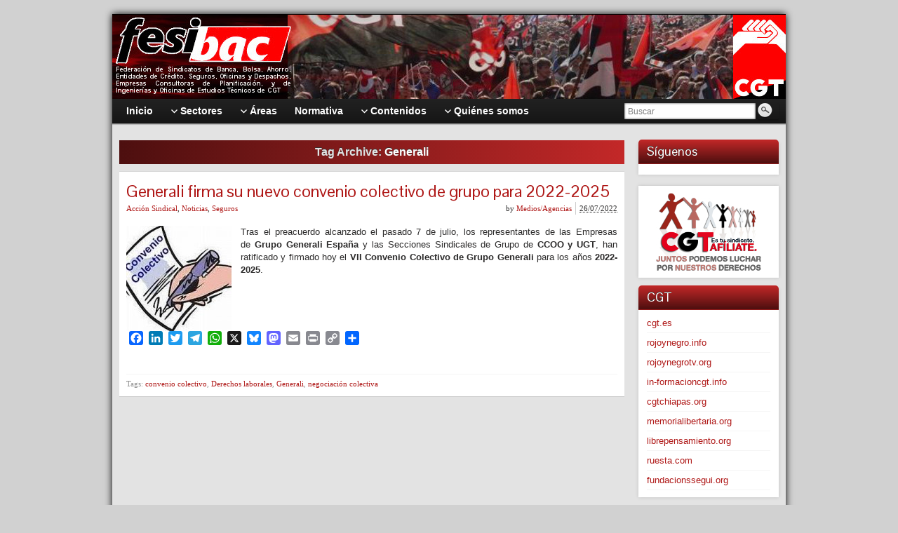

--- FILE ---
content_type: text/html; charset=UTF-8
request_url: https://fesibac.org/tag/generali/
body_size: 19703
content:
<!DOCTYPE html PUBLIC "-//W3C//DTD XHTML 1.0 Strict//EN" "http://www.w3.org/TR/xhtml1/DTD/xhtml1-strict.dtd">
<html xmlns="http://www.w3.org/1999/xhtml" lang="es" xmlns:fb="https://www.facebook.com/2008/fbml" xmlns:addthis="https://www.addthis.com/help/api-spec" >
<head profile="http://gmpg.org/xfn/11">
    <meta http-equiv="Content-Type" content="text/html; charset=UTF-8" />
    <meta http-equiv="X-UA-Compatible" content="IE=Edge" />
    <link rel="pingback" href="https://fesibac.org/xmlrpc.php" /> 
    <meta name='robots' content='index, follow, max-image-preview:large, max-snippet:-1, max-video-preview:-1' />
	<style>img:is([sizes="auto" i], [sizes^="auto," i]) { contain-intrinsic-size: 3000px 1500px }</style>
	
	<!-- This site is optimized with the Yoast SEO plugin v26.8 - https://yoast.com/product/yoast-seo-wordpress/ -->
	<title>Generali Archivos - FESIBAC-CGT</title>
	<link rel="canonical" href="https://fesibac.org/tag/generali/" />
	<meta property="og:locale" content="es_ES" />
	<meta property="og:type" content="article" />
	<meta property="og:title" content="Generali Archivos - FESIBAC-CGT" />
	<meta property="og:url" content="https://fesibac.org/tag/generali/" />
	<meta property="og:site_name" content="FESIBAC-CGT" />
	<meta name="twitter:card" content="summary_large_image" />
	<meta name="twitter:site" content="@CGTfesibac" />
	<script type="application/ld+json" class="yoast-schema-graph">{"@context":"https://schema.org","@graph":[{"@type":"CollectionPage","@id":"https://fesibac.org/tag/generali/","url":"https://fesibac.org/tag/generali/","name":"Generali Archivos - FESIBAC-CGT","isPartOf":{"@id":"https://fesibac.org/#website"},"primaryImageOfPage":{"@id":"https://fesibac.org/tag/generali/#primaryimage"},"image":{"@id":"https://fesibac.org/tag/generali/#primaryimage"},"thumbnailUrl":"https://fesibac.org/wp-content/uploads/2016/01/Convenio-colectivo.jpg","breadcrumb":{"@id":"https://fesibac.org/tag/generali/#breadcrumb"},"inLanguage":"es"},{"@type":"ImageObject","inLanguage":"es","@id":"https://fesibac.org/tag/generali/#primaryimage","url":"https://fesibac.org/wp-content/uploads/2016/01/Convenio-colectivo.jpg","contentUrl":"https://fesibac.org/wp-content/uploads/2016/01/Convenio-colectivo.jpg","width":234,"height":200},{"@type":"BreadcrumbList","@id":"https://fesibac.org/tag/generali/#breadcrumb","itemListElement":[{"@type":"ListItem","position":1,"name":"Inicio","item":"https://fesibac.org/"},{"@type":"ListItem","position":2,"name":"Generali"}]},{"@type":"WebSite","@id":"https://fesibac.org/#website","url":"https://fesibac.org/","name":"FESIBAC-CGT","description":"Federación de Sindicatos de Banca, Bolsa, Ahorro, Entidades de Crédito, Seguros, Oficinas y Despachos, Empresas Consultoras de Planificación, y de Ingenierías y Oficinas de Estudios Técnicos de CGT","publisher":{"@id":"https://fesibac.org/#organization"},"potentialAction":[{"@type":"SearchAction","target":{"@type":"EntryPoint","urlTemplate":"https://fesibac.org/?s={search_term_string}"},"query-input":{"@type":"PropertyValueSpecification","valueRequired":true,"valueName":"search_term_string"}}],"inLanguage":"es"},{"@type":"Organization","@id":"https://fesibac.org/#organization","name":"FESIBAC-CGT","url":"https://fesibac.org/","logo":{"@type":"ImageObject","inLanguage":"es","@id":"https://fesibac.org/#/schema/logo/image/","url":"https://fesibac.org/wp-content/uploads/2024/12/Logo-incrustado-Fesibac.jpg","contentUrl":"https://fesibac.org/wp-content/uploads/2024/12/Logo-incrustado-Fesibac.jpg","width":393,"height":631,"caption":"FESIBAC-CGT"},"image":{"@id":"https://fesibac.org/#/schema/logo/image/"},"sameAs":["https://www.facebook.com/CGTfesibac","https://x.com/CGTfesibac","https://www.instagram.com/CGTfesibac","https://www.youtube.com/channel/UC3gv4DEtc_kKQE2-9SdzP5w","https://t.me/CGTfesibac"]}]}</script>
	<!-- / Yoast SEO plugin. -->


<link rel='dns-prefetch' href='//static.addtoany.com' />
<link rel="alternate" type="application/rss+xml" title="FESIBAC-CGT &raquo; Feed" href="https://fesibac.org/feed/" />
<link rel="alternate" type="application/rss+xml" title="FESIBAC-CGT &raquo; Feed de los comentarios" href="https://fesibac.org/comments/feed/" />
<link rel="alternate" type="application/rss+xml" title="FESIBAC-CGT &raquo; Etiqueta Generali del feed" href="https://fesibac.org/tag/generali/feed/" />
	<script type="text/javascript">
	WebFontConfig = {
		google: { families: ['Pontano+Sans::latin'] }
	};
	(function() {
		var wf = document.createElement('script');
		wf.src = ('https:' == document.location.protocol ? 'https' : 'http') + '://ajax.googleapis.com/ajax/libs/webfont/1/webfont.js';
		wf.type = 'text/javascript';
		wf.async = 'true';
		var s = document.getElementsByTagName('script')[0];
		s.parentNode.insertBefore(wf, s);
	})(); 
    </script>
    <script type="text/javascript">
/* <![CDATA[ */
window._wpemojiSettings = {"baseUrl":"https:\/\/s.w.org\/images\/core\/emoji\/16.0.1\/72x72\/","ext":".png","svgUrl":"https:\/\/s.w.org\/images\/core\/emoji\/16.0.1\/svg\/","svgExt":".svg","source":{"concatemoji":"https:\/\/fesibac.org\/wp-includes\/js\/wp-emoji-release.min.js?ver=e3a0387827ceabe6e874c639735774ba"}};
/*! This file is auto-generated */
!function(s,n){var o,i,e;function c(e){try{var t={supportTests:e,timestamp:(new Date).valueOf()};sessionStorage.setItem(o,JSON.stringify(t))}catch(e){}}function p(e,t,n){e.clearRect(0,0,e.canvas.width,e.canvas.height),e.fillText(t,0,0);var t=new Uint32Array(e.getImageData(0,0,e.canvas.width,e.canvas.height).data),a=(e.clearRect(0,0,e.canvas.width,e.canvas.height),e.fillText(n,0,0),new Uint32Array(e.getImageData(0,0,e.canvas.width,e.canvas.height).data));return t.every(function(e,t){return e===a[t]})}function u(e,t){e.clearRect(0,0,e.canvas.width,e.canvas.height),e.fillText(t,0,0);for(var n=e.getImageData(16,16,1,1),a=0;a<n.data.length;a++)if(0!==n.data[a])return!1;return!0}function f(e,t,n,a){switch(t){case"flag":return n(e,"\ud83c\udff3\ufe0f\u200d\u26a7\ufe0f","\ud83c\udff3\ufe0f\u200b\u26a7\ufe0f")?!1:!n(e,"\ud83c\udde8\ud83c\uddf6","\ud83c\udde8\u200b\ud83c\uddf6")&&!n(e,"\ud83c\udff4\udb40\udc67\udb40\udc62\udb40\udc65\udb40\udc6e\udb40\udc67\udb40\udc7f","\ud83c\udff4\u200b\udb40\udc67\u200b\udb40\udc62\u200b\udb40\udc65\u200b\udb40\udc6e\u200b\udb40\udc67\u200b\udb40\udc7f");case"emoji":return!a(e,"\ud83e\udedf")}return!1}function g(e,t,n,a){var r="undefined"!=typeof WorkerGlobalScope&&self instanceof WorkerGlobalScope?new OffscreenCanvas(300,150):s.createElement("canvas"),o=r.getContext("2d",{willReadFrequently:!0}),i=(o.textBaseline="top",o.font="600 32px Arial",{});return e.forEach(function(e){i[e]=t(o,e,n,a)}),i}function t(e){var t=s.createElement("script");t.src=e,t.defer=!0,s.head.appendChild(t)}"undefined"!=typeof Promise&&(o="wpEmojiSettingsSupports",i=["flag","emoji"],n.supports={everything:!0,everythingExceptFlag:!0},e=new Promise(function(e){s.addEventListener("DOMContentLoaded",e,{once:!0})}),new Promise(function(t){var n=function(){try{var e=JSON.parse(sessionStorage.getItem(o));if("object"==typeof e&&"number"==typeof e.timestamp&&(new Date).valueOf()<e.timestamp+604800&&"object"==typeof e.supportTests)return e.supportTests}catch(e){}return null}();if(!n){if("undefined"!=typeof Worker&&"undefined"!=typeof OffscreenCanvas&&"undefined"!=typeof URL&&URL.createObjectURL&&"undefined"!=typeof Blob)try{var e="postMessage("+g.toString()+"("+[JSON.stringify(i),f.toString(),p.toString(),u.toString()].join(",")+"));",a=new Blob([e],{type:"text/javascript"}),r=new Worker(URL.createObjectURL(a),{name:"wpTestEmojiSupports"});return void(r.onmessage=function(e){c(n=e.data),r.terminate(),t(n)})}catch(e){}c(n=g(i,f,p,u))}t(n)}).then(function(e){for(var t in e)n.supports[t]=e[t],n.supports.everything=n.supports.everything&&n.supports[t],"flag"!==t&&(n.supports.everythingExceptFlag=n.supports.everythingExceptFlag&&n.supports[t]);n.supports.everythingExceptFlag=n.supports.everythingExceptFlag&&!n.supports.flag,n.DOMReady=!1,n.readyCallback=function(){n.DOMReady=!0}}).then(function(){return e}).then(function(){var e;n.supports.everything||(n.readyCallback(),(e=n.source||{}).concatemoji?t(e.concatemoji):e.wpemoji&&e.twemoji&&(t(e.twemoji),t(e.wpemoji)))}))}((window,document),window._wpemojiSettings);
/* ]]> */
</script>
<style id='wp-emoji-styles-inline-css' type='text/css'>

	img.wp-smiley, img.emoji {
		display: inline !important;
		border: none !important;
		box-shadow: none !important;
		height: 1em !important;
		width: 1em !important;
		margin: 0 0.07em !important;
		vertical-align: -0.1em !important;
		background: none !important;
		padding: 0 !important;
	}
</style>
<link rel='stylesheet' id='wp-block-library-css' href='https://fesibac.org/wp-includes/css/dist/block-library/style.min.css?ver=e3a0387827ceabe6e874c639735774ba' type='text/css' media='all' />
<style id='classic-theme-styles-inline-css' type='text/css'>
/*! This file is auto-generated */
.wp-block-button__link{color:#fff;background-color:#32373c;border-radius:9999px;box-shadow:none;text-decoration:none;padding:calc(.667em + 2px) calc(1.333em + 2px);font-size:1.125em}.wp-block-file__button{background:#32373c;color:#fff;text-decoration:none}
</style>
<link rel='stylesheet' id='gutenberg-pdfjs-style-css' href='https://fesibac.org/wp-content/plugins/pdfjs-viewer-shortcode/inc/../blocks/build/style-index.css?ver=1769123375' type='text/css' media='all' />
<style id='pdfemb-pdf-embedder-viewer-style-inline-css' type='text/css'>
.wp-block-pdfemb-pdf-embedder-viewer{max-width:none}

</style>
<style id='global-styles-inline-css' type='text/css'>
:root{--wp--preset--aspect-ratio--square: 1;--wp--preset--aspect-ratio--4-3: 4/3;--wp--preset--aspect-ratio--3-4: 3/4;--wp--preset--aspect-ratio--3-2: 3/2;--wp--preset--aspect-ratio--2-3: 2/3;--wp--preset--aspect-ratio--16-9: 16/9;--wp--preset--aspect-ratio--9-16: 9/16;--wp--preset--color--black: #000000;--wp--preset--color--cyan-bluish-gray: #abb8c3;--wp--preset--color--white: #ffffff;--wp--preset--color--pale-pink: #f78da7;--wp--preset--color--vivid-red: #cf2e2e;--wp--preset--color--luminous-vivid-orange: #ff6900;--wp--preset--color--luminous-vivid-amber: #fcb900;--wp--preset--color--light-green-cyan: #7bdcb5;--wp--preset--color--vivid-green-cyan: #00d084;--wp--preset--color--pale-cyan-blue: #8ed1fc;--wp--preset--color--vivid-cyan-blue: #0693e3;--wp--preset--color--vivid-purple: #9b51e0;--wp--preset--gradient--vivid-cyan-blue-to-vivid-purple: linear-gradient(135deg,rgba(6,147,227,1) 0%,rgb(155,81,224) 100%);--wp--preset--gradient--light-green-cyan-to-vivid-green-cyan: linear-gradient(135deg,rgb(122,220,180) 0%,rgb(0,208,130) 100%);--wp--preset--gradient--luminous-vivid-amber-to-luminous-vivid-orange: linear-gradient(135deg,rgba(252,185,0,1) 0%,rgba(255,105,0,1) 100%);--wp--preset--gradient--luminous-vivid-orange-to-vivid-red: linear-gradient(135deg,rgba(255,105,0,1) 0%,rgb(207,46,46) 100%);--wp--preset--gradient--very-light-gray-to-cyan-bluish-gray: linear-gradient(135deg,rgb(238,238,238) 0%,rgb(169,184,195) 100%);--wp--preset--gradient--cool-to-warm-spectrum: linear-gradient(135deg,rgb(74,234,220) 0%,rgb(151,120,209) 20%,rgb(207,42,186) 40%,rgb(238,44,130) 60%,rgb(251,105,98) 80%,rgb(254,248,76) 100%);--wp--preset--gradient--blush-light-purple: linear-gradient(135deg,rgb(255,206,236) 0%,rgb(152,150,240) 100%);--wp--preset--gradient--blush-bordeaux: linear-gradient(135deg,rgb(254,205,165) 0%,rgb(254,45,45) 50%,rgb(107,0,62) 100%);--wp--preset--gradient--luminous-dusk: linear-gradient(135deg,rgb(255,203,112) 0%,rgb(199,81,192) 50%,rgb(65,88,208) 100%);--wp--preset--gradient--pale-ocean: linear-gradient(135deg,rgb(255,245,203) 0%,rgb(182,227,212) 50%,rgb(51,167,181) 100%);--wp--preset--gradient--electric-grass: linear-gradient(135deg,rgb(202,248,128) 0%,rgb(113,206,126) 100%);--wp--preset--gradient--midnight: linear-gradient(135deg,rgb(2,3,129) 0%,rgb(40,116,252) 100%);--wp--preset--font-size--small: 13px;--wp--preset--font-size--medium: 20px;--wp--preset--font-size--large: 36px;--wp--preset--font-size--x-large: 42px;--wp--preset--spacing--20: 0.44rem;--wp--preset--spacing--30: 0.67rem;--wp--preset--spacing--40: 1rem;--wp--preset--spacing--50: 1.5rem;--wp--preset--spacing--60: 2.25rem;--wp--preset--spacing--70: 3.38rem;--wp--preset--spacing--80: 5.06rem;--wp--preset--shadow--natural: 6px 6px 9px rgba(0, 0, 0, 0.2);--wp--preset--shadow--deep: 12px 12px 50px rgba(0, 0, 0, 0.4);--wp--preset--shadow--sharp: 6px 6px 0px rgba(0, 0, 0, 0.2);--wp--preset--shadow--outlined: 6px 6px 0px -3px rgba(255, 255, 255, 1), 6px 6px rgba(0, 0, 0, 1);--wp--preset--shadow--crisp: 6px 6px 0px rgba(0, 0, 0, 1);}:where(.is-layout-flex){gap: 0.5em;}:where(.is-layout-grid){gap: 0.5em;}body .is-layout-flex{display: flex;}.is-layout-flex{flex-wrap: wrap;align-items: center;}.is-layout-flex > :is(*, div){margin: 0;}body .is-layout-grid{display: grid;}.is-layout-grid > :is(*, div){margin: 0;}:where(.wp-block-columns.is-layout-flex){gap: 2em;}:where(.wp-block-columns.is-layout-grid){gap: 2em;}:where(.wp-block-post-template.is-layout-flex){gap: 1.25em;}:where(.wp-block-post-template.is-layout-grid){gap: 1.25em;}.has-black-color{color: var(--wp--preset--color--black) !important;}.has-cyan-bluish-gray-color{color: var(--wp--preset--color--cyan-bluish-gray) !important;}.has-white-color{color: var(--wp--preset--color--white) !important;}.has-pale-pink-color{color: var(--wp--preset--color--pale-pink) !important;}.has-vivid-red-color{color: var(--wp--preset--color--vivid-red) !important;}.has-luminous-vivid-orange-color{color: var(--wp--preset--color--luminous-vivid-orange) !important;}.has-luminous-vivid-amber-color{color: var(--wp--preset--color--luminous-vivid-amber) !important;}.has-light-green-cyan-color{color: var(--wp--preset--color--light-green-cyan) !important;}.has-vivid-green-cyan-color{color: var(--wp--preset--color--vivid-green-cyan) !important;}.has-pale-cyan-blue-color{color: var(--wp--preset--color--pale-cyan-blue) !important;}.has-vivid-cyan-blue-color{color: var(--wp--preset--color--vivid-cyan-blue) !important;}.has-vivid-purple-color{color: var(--wp--preset--color--vivid-purple) !important;}.has-black-background-color{background-color: var(--wp--preset--color--black) !important;}.has-cyan-bluish-gray-background-color{background-color: var(--wp--preset--color--cyan-bluish-gray) !important;}.has-white-background-color{background-color: var(--wp--preset--color--white) !important;}.has-pale-pink-background-color{background-color: var(--wp--preset--color--pale-pink) !important;}.has-vivid-red-background-color{background-color: var(--wp--preset--color--vivid-red) !important;}.has-luminous-vivid-orange-background-color{background-color: var(--wp--preset--color--luminous-vivid-orange) !important;}.has-luminous-vivid-amber-background-color{background-color: var(--wp--preset--color--luminous-vivid-amber) !important;}.has-light-green-cyan-background-color{background-color: var(--wp--preset--color--light-green-cyan) !important;}.has-vivid-green-cyan-background-color{background-color: var(--wp--preset--color--vivid-green-cyan) !important;}.has-pale-cyan-blue-background-color{background-color: var(--wp--preset--color--pale-cyan-blue) !important;}.has-vivid-cyan-blue-background-color{background-color: var(--wp--preset--color--vivid-cyan-blue) !important;}.has-vivid-purple-background-color{background-color: var(--wp--preset--color--vivid-purple) !important;}.has-black-border-color{border-color: var(--wp--preset--color--black) !important;}.has-cyan-bluish-gray-border-color{border-color: var(--wp--preset--color--cyan-bluish-gray) !important;}.has-white-border-color{border-color: var(--wp--preset--color--white) !important;}.has-pale-pink-border-color{border-color: var(--wp--preset--color--pale-pink) !important;}.has-vivid-red-border-color{border-color: var(--wp--preset--color--vivid-red) !important;}.has-luminous-vivid-orange-border-color{border-color: var(--wp--preset--color--luminous-vivid-orange) !important;}.has-luminous-vivid-amber-border-color{border-color: var(--wp--preset--color--luminous-vivid-amber) !important;}.has-light-green-cyan-border-color{border-color: var(--wp--preset--color--light-green-cyan) !important;}.has-vivid-green-cyan-border-color{border-color: var(--wp--preset--color--vivid-green-cyan) !important;}.has-pale-cyan-blue-border-color{border-color: var(--wp--preset--color--pale-cyan-blue) !important;}.has-vivid-cyan-blue-border-color{border-color: var(--wp--preset--color--vivid-cyan-blue) !important;}.has-vivid-purple-border-color{border-color: var(--wp--preset--color--vivid-purple) !important;}.has-vivid-cyan-blue-to-vivid-purple-gradient-background{background: var(--wp--preset--gradient--vivid-cyan-blue-to-vivid-purple) !important;}.has-light-green-cyan-to-vivid-green-cyan-gradient-background{background: var(--wp--preset--gradient--light-green-cyan-to-vivid-green-cyan) !important;}.has-luminous-vivid-amber-to-luminous-vivid-orange-gradient-background{background: var(--wp--preset--gradient--luminous-vivid-amber-to-luminous-vivid-orange) !important;}.has-luminous-vivid-orange-to-vivid-red-gradient-background{background: var(--wp--preset--gradient--luminous-vivid-orange-to-vivid-red) !important;}.has-very-light-gray-to-cyan-bluish-gray-gradient-background{background: var(--wp--preset--gradient--very-light-gray-to-cyan-bluish-gray) !important;}.has-cool-to-warm-spectrum-gradient-background{background: var(--wp--preset--gradient--cool-to-warm-spectrum) !important;}.has-blush-light-purple-gradient-background{background: var(--wp--preset--gradient--blush-light-purple) !important;}.has-blush-bordeaux-gradient-background{background: var(--wp--preset--gradient--blush-bordeaux) !important;}.has-luminous-dusk-gradient-background{background: var(--wp--preset--gradient--luminous-dusk) !important;}.has-pale-ocean-gradient-background{background: var(--wp--preset--gradient--pale-ocean) !important;}.has-electric-grass-gradient-background{background: var(--wp--preset--gradient--electric-grass) !important;}.has-midnight-gradient-background{background: var(--wp--preset--gradient--midnight) !important;}.has-small-font-size{font-size: var(--wp--preset--font-size--small) !important;}.has-medium-font-size{font-size: var(--wp--preset--font-size--medium) !important;}.has-large-font-size{font-size: var(--wp--preset--font-size--large) !important;}.has-x-large-font-size{font-size: var(--wp--preset--font-size--x-large) !important;}
:where(.wp-block-post-template.is-layout-flex){gap: 1.25em;}:where(.wp-block-post-template.is-layout-grid){gap: 1.25em;}
:where(.wp-block-columns.is-layout-flex){gap: 2em;}:where(.wp-block-columns.is-layout-grid){gap: 2em;}
:root :where(.wp-block-pullquote){font-size: 1.5em;line-height: 1.6;}
</style>
<link rel='stylesheet' id='ye_dynamic-css' href='https://fesibac.org/wp-content/plugins/youtube-embed/css/main.min.css?ver=5.4' type='text/css' media='all' />
<link rel='stylesheet' id='cmplz-general-css' href='https://fesibac.org/wp-content/plugins/complianz-gdpr/assets/css/cookieblocker.min.css?ver=1766017443' type='text/css' media='all' />
<link rel='stylesheet' id='graphene-stylesheet-css' href='https://fesibac.org/wp-content/themes/graphene-child/style.css?ver=e3a0387827ceabe6e874c639735774ba' type='text/css' media='screen' />
<link rel='stylesheet' id='graphene-2-cols-css' href='https://fesibac.org/wp-content/themes/graphene-child/style-2-cols.css?ver=e3a0387827ceabe6e874c639735774ba' type='text/css' media='screen' />
<link rel='stylesheet' id='wp-pagenavi-css' href='https://fesibac.org/wp-content/plugins/wp-pagenavi/pagenavi-css.css?ver=2.70' type='text/css' media='all' />
<link rel='stylesheet' id='tablepress-default-css' href='https://fesibac.org/wp-content/plugins/tablepress/css/build/default.css?ver=3.2.6' type='text/css' media='all' />
<link rel='stylesheet' id='addthis_all_pages-css' href='https://fesibac.org/wp-content/plugins/addthis-follow/frontend/build/addthis_wordpress_public.min.css?ver=e3a0387827ceabe6e874c639735774ba' type='text/css' media='all' />
<link rel='stylesheet' id='addtoany-css' href='https://fesibac.org/wp-content/plugins/add-to-any/addtoany.min.css?ver=1.16' type='text/css' media='all' />
<script type="text/javascript" src="https://fesibac.org/wp-content/plugins/google-analytics-for-wordpress/assets/js/frontend-gtag.min.js?ver=9.11.1" id="monsterinsights-frontend-script-js" async="async" data-wp-strategy="async"></script>
<script data-cfasync="false" data-wpfc-render="false" type="text/javascript" id='monsterinsights-frontend-script-js-extra'>/* <![CDATA[ */
var monsterinsights_frontend = {"js_events_tracking":"true","download_extensions":"doc,pdf,ppt,zip,xls,docx,pptx,xlsx","inbound_paths":"[{\"path\":\"\\\/go\\\/\",\"label\":\"affiliate\"},{\"path\":\"\\\/recommend\\\/\",\"label\":\"affiliate\"}]","home_url":"https:\/\/fesibac.org","hash_tracking":"false","v4_id":"G-WF5K43VYKG"};/* ]]> */
</script>
<script type="text/javascript" id="addtoany-core-js-before">
/* <![CDATA[ */
window.a2a_config=window.a2a_config||{};a2a_config.callbacks=[];a2a_config.overlays=[];a2a_config.templates={};a2a_localize = {
	Share: "Compartir",
	Save: "Guardar",
	Subscribe: "Suscribir",
	Email: "Correo electrónico",
	Bookmark: "Marcador",
	ShowAll: "Mostrar todo",
	ShowLess: "Mostrar menos",
	FindServices: "Encontrar servicio(s)",
	FindAnyServiceToAddTo: "Encuentra al instante cualquier servicio para añadir a",
	PoweredBy: "Funciona con",
	ShareViaEmail: "Compartir por correo electrónico",
	SubscribeViaEmail: "Suscribirse a través de correo electrónico",
	BookmarkInYourBrowser: "Añadir a marcadores de tu navegador",
	BookmarkInstructions: "Presiona «Ctrl+D» o «\u2318+D» para añadir esta página a marcadores",
	AddToYourFavorites: "Añadir a tus favoritos",
	SendFromWebOrProgram: "Enviar desde cualquier dirección o programa de correo electrónico ",
	EmailProgram: "Programa de correo electrónico",
	More: "Más&#8230;",
	ThanksForSharing: "¡Gracias por compartir!",
	ThanksForFollowing: "¡Gracias por seguirnos!"
};
/* ]]> */
</script>
<script type="text/javascript" defer src="https://static.addtoany.com/menu/page.js" id="addtoany-core-js"></script>
<script type="text/javascript" src="https://fesibac.org/wp-includes/js/jquery/jquery.min.js?ver=3.7.1" id="jquery-core-js"></script>
<script type="text/javascript" src="https://fesibac.org/wp-includes/js/jquery/jquery-migrate.min.js?ver=3.4.1" id="jquery-migrate-js"></script>
<script type="text/javascript" defer src="https://fesibac.org/wp-content/plugins/add-to-any/addtoany.min.js?ver=1.1" id="addtoany-jquery-js"></script>
<script type="text/javascript" id="graphene-js-js-extra">
/* <![CDATA[ */
var grapheneJS = {"templateUrl":"https:\/\/fesibac.org\/wp-content\/themes\/graphene","isSingular":"","shouldShowComments":"","commentsOrder":"newest","sliderDisable":"1","sliderAnimation":"horizontal-slide","sliderTransSpeed":"400","sliderInterval":"7000","sliderDisplay":"thumbnail-excerpt","infScroll":"","infScrollClick":"","infScrollComments":"","totalPosts":"1","postsPerPage":"5","isPageNavi":"1","infScrollMsgText":"Fetching window.grapheneInfScrollItemsPerPage more item from window.grapheneInfScrollItemsLeft left ...","infScrollMsgTextPlural":"Fetching window.grapheneInfScrollItemsPerPage more items from window.grapheneInfScrollItemsLeft left ...","infScrollFinishedText":"No more items to fetch","commentsPerPage":"50","totalComments":"0","infScrollCommentsMsg":"Fetching window.grapheneInfScrollCommentsPerPage more top level comment from window.grapheneInfScrollCommentsLeft left ...","infScrollCommentsMsgPlural":"Fetching window.grapheneInfScrollCommentsPerPage more top level comments from window.grapheneInfScrollCommentsLeft left ...","infScrollCommentsFinishedMsg":"No more comments to fetch"};
/* ]]> */
</script>
<script type="text/javascript" src="https://fesibac.org/wp-content/themes/graphene/js/graphene.js?ver=e3a0387827ceabe6e874c639735774ba" id="graphene-js-js"></script>
<link rel="https://api.w.org/" href="https://fesibac.org/wp-json/" /><link rel="alternate" title="JSON" type="application/json" href="https://fesibac.org/wp-json/wp/v2/tags/110" /><link rel="EditURI" type="application/rsd+xml" title="RSD" href="https://fesibac.org/xmlrpc.php?rsd" />
			<style>.cmplz-hidden {
					display: none !important;
				}</style><style type="text/css">
body{background-image:none}.header_title, .header_title a, .header_title a:visited, .header_title a:hover, .header_desc {color:#blank}#nav li ul{width:200px} #nav li ul ul{margin-left:200px}#header-menu ul li a, #secondary-menu ul li a{width:180px}.entry-content, .sidebar, .comment-entry{ font-size:13px; }.featured_slider #slider_root{height:150px}#header{height:120px}#header_img_link{width:960px; height:120px}a,.post-title,.post-title a,#comments > h4.current a{color: #af1817}a:hover,.post-title a:hover{color: #7c0807}.post-title, .post-title a, .post-title a:hover, .post-title a:visited{ color: #af1817 }#content-main, #content-main .grid_11, .container_16 .slider_post, #comments #respond {width:720px}#sidebar1, #sidebar2 {width:200px}.comment-form-author, .comment-form-email, .comment-form-url {width:220px}.graphene-form-field {width:212px}#commentform textarea {width:692px}
</style>
		<link rel="icon" href="https://fesibac.org/favicon.ico" type="image/x-icon" />
		<!--[if lte IE 7]>
      <style type="text/css" media="screen">
      	#footer, div.sidebar-wrap, .block-button, .featured_slider, #slider_root, #nav li ul, .pie{behavior: url(https://fesibac.org/wp-content/themes/graphene/js/PIE.php);}
        .featured_slider{margin-top:0 !important;}
        #header-menu-wrap {z-index:5}
      </style>
    <![endif]-->
    <style type="text/css" id="custom-background-css">
body.custom-background { background-color: #d1d1d1; }
</style>
	<style id="wpforms-css-vars-root">
				:root {
					--wpforms-field-border-radius: 3px;
--wpforms-field-border-style: solid;
--wpforms-field-border-size: 1px;
--wpforms-field-background-color: #ffffff;
--wpforms-field-border-color: rgba( 0, 0, 0, 0.25 );
--wpforms-field-border-color-spare: rgba( 0, 0, 0, 0.25 );
--wpforms-field-text-color: rgba( 0, 0, 0, 0.7 );
--wpforms-field-menu-color: #ffffff;
--wpforms-label-color: rgba( 0, 0, 0, 0.85 );
--wpforms-label-sublabel-color: rgba( 0, 0, 0, 0.55 );
--wpforms-label-error-color: #d63637;
--wpforms-button-border-radius: 3px;
--wpforms-button-border-style: none;
--wpforms-button-border-size: 1px;
--wpforms-button-background-color: #066aab;
--wpforms-button-border-color: #066aab;
--wpforms-button-text-color: #ffffff;
--wpforms-page-break-color: #066aab;
--wpforms-background-image: none;
--wpforms-background-position: center center;
--wpforms-background-repeat: no-repeat;
--wpforms-background-size: cover;
--wpforms-background-width: 100px;
--wpforms-background-height: 100px;
--wpforms-background-color: rgba( 0, 0, 0, 0 );
--wpforms-background-url: none;
--wpforms-container-padding: 0px;
--wpforms-container-border-style: none;
--wpforms-container-border-width: 1px;
--wpforms-container-border-color: #000000;
--wpforms-container-border-radius: 3px;
--wpforms-field-size-input-height: 43px;
--wpforms-field-size-input-spacing: 15px;
--wpforms-field-size-font-size: 16px;
--wpforms-field-size-line-height: 19px;
--wpforms-field-size-padding-h: 14px;
--wpforms-field-size-checkbox-size: 16px;
--wpforms-field-size-sublabel-spacing: 5px;
--wpforms-field-size-icon-size: 1;
--wpforms-label-size-font-size: 16px;
--wpforms-label-size-line-height: 19px;
--wpforms-label-size-sublabel-font-size: 14px;
--wpforms-label-size-sublabel-line-height: 17px;
--wpforms-button-size-font-size: 17px;
--wpforms-button-size-height: 41px;
--wpforms-button-size-padding-h: 15px;
--wpforms-button-size-margin-top: 10px;
--wpforms-container-shadow-size-box-shadow: none;

				}
			</style></head>
<body data-rsssl=1 data-cmplz=1 class="archive tag tag-generali tag-110 custom-background wp-theme-graphene wp-child-theme-graphene-child two_col_left two-columns">



<div id="container" class="container_16">
    
    
        <div id="header">
    	
        <a href="https://fesibac.org" id="header_img_link" title="Volver a la página principal"><img src="https://fesibac.org/wp-content/uploads/2015/09/cabecera.jpg" alt="" width="960" height="120" class="header-img" /></a>        	       
        		
                
		    </div>
    <div id="nav">
                <div id="header-menu-wrap" class="clearfix">
			<ul id="header-menu" class="menu clearfix grid_12"><li id="menu-item-358" class="menu-item menu-item-type-custom menu-item-object-custom menu-item-home"><a href="https://fesibac.org/"><strong>Inicio</strong></a></li>
<li id="menu-item-399" class="menu-item menu-item-type-custom menu-item-object-custom menu-item-has-children menu-item-ancestor"><a><strong>Sectores</strong></a>
<ul class="sub-menu">
	<li id="menu-item-18" class="menu-item menu-item-type-taxonomy menu-item-object-category"><a href="https://fesibac.org/ahorro/">Ahorro</a></li>
	<li id="menu-item-19" class="menu-item menu-item-type-taxonomy menu-item-object-category"><a href="https://fesibac.org/banca/">Banca</a></li>
	<li id="menu-item-20" class="menu-item menu-item-type-taxonomy menu-item-object-category"><a href="https://fesibac.org/bolsa/">Bolsa</a></li>
	<li id="menu-item-21" class="menu-item menu-item-type-taxonomy menu-item-object-category"><a href="https://fesibac.org/consultoria/">Consultoría</a></li>
	<li id="menu-item-22" class="menu-item menu-item-type-taxonomy menu-item-object-category"><a href="https://fesibac.org/credito/">Crédito</a></li>
	<li id="menu-item-23" class="menu-item menu-item-type-taxonomy menu-item-object-category"><a href="https://fesibac.org/gestion-y-mediacion-inmobiliaria/">Gestión y Mediación Inmobiliaria</a></li>
	<li id="menu-item-24" class="menu-item menu-item-type-taxonomy menu-item-object-category"><a href="https://fesibac.org/ingenieria/">Ingeniería</a></li>
	<li id="menu-item-96960" class="menu-item menu-item-type-taxonomy menu-item-object-category"><a href="https://fesibac.org/intervencion-social/">Intervención Social</a></li>
	<li id="menu-item-25" class="menu-item menu-item-type-taxonomy menu-item-object-category"><a href="https://fesibac.org/oficinas-y-despachos/">Oficinas y Despachos</a></li>
	<li id="menu-item-27" class="menu-item menu-item-type-taxonomy menu-item-object-category"><a href="https://fesibac.org/seguros/">Seguros</a></li>
	<li id="menu-item-26" class="menu-item menu-item-type-taxonomy menu-item-object-category"><a href="https://fesibac.org/otros/">Otros</a></li>
</ul>
</li>
<li id="menu-item-518" class="menu-item menu-item-type-custom menu-item-object-custom menu-item-has-children menu-item-ancestor"><a><strong>Áreas</strong></a>
<ul class="sub-menu">
	<li id="menu-item-519" class="menu-item menu-item-type-taxonomy menu-item-object-category"><a href="https://fesibac.org/accion-sindical/">Acción Sindical</a></li>
	<li id="menu-item-520" class="menu-item menu-item-type-taxonomy menu-item-object-category"><a href="https://fesibac.org/accion-social/">Acción Social</a></li>
	<li id="menu-item-117300" class="menu-item menu-item-type-taxonomy menu-item-object-category"><a href="https://fesibac.org/formacion/">Formación</a></li>
	<li id="menu-item-521" class="menu-item menu-item-type-taxonomy menu-item-object-category"><a href="https://fesibac.org/juridica/">Jurídica</a></li>
	<li id="menu-item-522" class="menu-item menu-item-type-taxonomy menu-item-object-category"><a href="https://fesibac.org/organizacion/">Organización</a></li>
	<li id="menu-item-523" class="menu-item menu-item-type-taxonomy menu-item-object-category"><a href="https://fesibac.org/salud-laboral/">Salud Laboral</a></li>
</ul>
</li>
<li id="menu-item-40" class="menu-item menu-item-type-post_type menu-item-object-page"><a href="https://fesibac.org/normativa/"><strong>Normativa</strong></a></li>
<li id="menu-item-618" class="menu-item menu-item-type-custom menu-item-object-custom menu-item-has-children menu-item-ancestor"><a><strong>Contenidos</strong></a>
<ul class="sub-menu">
	<li id="menu-item-11" class="menu-item menu-item-type-taxonomy menu-item-object-category"><a href="https://fesibac.org/documentos/">Documentos</a></li>
	<li id="menu-item-619" class="menu-item menu-item-type-taxonomy menu-item-object-category"><a href="https://fesibac.org/convocatorias/">Convocatorias</a></li>
	<li id="menu-item-319" class="menu-item menu-item-type-post_type menu-item-object-page"><a href="https://fesibac.org/actualidad-federal/">Actualidad federal</a></li>
	<li id="menu-item-12" class="menu-item menu-item-type-taxonomy menu-item-object-category"><a href="https://fesibac.org/noticias/">Noticias</a></li>
</ul>
</li>
<li id="menu-item-528" class="menu-item menu-item-type-post_type menu-item-object-page menu-item-has-children menu-item-ancestor"><a href="https://fesibac.org/quienes-somos/"><strong>Quiénes somos</strong></a>
<ul class="sub-menu">
	<li id="menu-item-531" class="menu-item menu-item-type-post_type menu-item-object-page"><a href="https://fesibac.org/sindicatos/">Sindicatos Federados</a></li>
	<li id="menu-item-527" class="menu-item menu-item-type-post_type menu-item-object-page"><a href="https://fesibac.org/federaciones-territoriales/">Federaciones Territoriales</a></li>
	<li id="menu-item-529" class="menu-item menu-item-type-post_type menu-item-object-page"><a href="https://fesibac.org/secciones-sindicales/">Secciones Sindicales</a></li>
	<li id="menu-item-526" class="menu-item menu-item-type-post_type menu-item-object-page"><a href="https://fesibac.org/federaciones-sectoriales/">Federaciones Sectoriales</a></li>
	<li id="menu-item-530" class="menu-item menu-item-type-post_type menu-item-object-page"><a href="https://fesibac.org/secretariado-permanente/">Secretariado Permanente</a></li>
	<li id="menu-item-525" class="menu-item menu-item-type-post_type menu-item-object-page"><a href="https://fesibac.org/estatutos/">Estatutos</a></li>
</ul>
</li>
</ul>            
            <div class="clear"></div>
            
			                <div id="top_search" class="grid_4">
                    <form id="searchform" class="searchform" method="get" action="https://fesibac.org">
    <p class="clearfix default_searchform">
        <input type="text" name="s" 
        	onblur="if (this.value == '') {this.value = 'Buscar';}" 
            onfocus="if (this.value == 'Buscar') {this.value = '';}" 
            value="Buscar" />
        <button type="submit"><span>Buscar</span></button>
    </p>
    </form>                                    </div>
                        
                    
        </div>
		
                
        <div class="menu-bottom-shadow">&nbsp;</div>


        
    </div>

    
    <div id="content" class="clearfix hfeed">
                
                
        <div id="content-main" class="clearfix grid_11">
        
    <h1 class="page-title archive-title">
        Tag Archive: <span>Generali</span>    </h1>
    
        
    <div class="entries-wrapper">
    
                
<div id="post-112670" class="clearfix post post-112670 type-post status-publish format-standard has-post-thumbnail hentry category-accion-sindical category-noticias category-seguros tag-convenio-colectivo tag-derechos-laborales tag-generali tag-negociacion-colectiva nodate">
	
		
	<div class="entry clearfix">
    
    					
                
        		
		        
		        <h2 class="post-title entry-title">
			<a href="https://fesibac.org/2022/07/26/generali-firma-su-nuevo-convenio-colectivo-de-grupo-para-2022-2025/" rel="bookmark" title="Enlace permanente a Generali firma su nuevo convenio colectivo de grupo para 2022-2025">
				Generali firma su nuevo convenio colectivo de grupo para 2022-2025            </a>
			        </h2>
		
		
						<div class="post-meta clearfix">
			
									<span class="printonly">Categories: </span>
			<p class="meta_categories"><a href="https://fesibac.org/accion-sindical/" rel="category tag">Acción Sindical</a>, <a href="https://fesibac.org/noticias/" rel="category tag">Noticias</a>, <a href="https://fesibac.org/seguros/" rel="category tag">Seguros</a></p>
						
									
						    	<p class="post-date-inline updated">
        	<span class="value-title" title="2022-07-26T18:35"></span>
            <abbr class="published" title="2022-07-26T18:35:23+02:00">26/07/2022</abbr>
                    </p>
    			
						            <p class="post-author author vcard">
				by <span class="fn nickname"><a href="https://fesibac.org/author/medios-agencias/" class="url" rel="author">Medios/Agencias</a></span>			</p>
											
			<p class="printonly">26/07/2022</p>			
					</div>
				
				<div class="entry-content clearfix">
			    <div class="graphene-dynamic-widget" id="graphene-dynamic-widget-graphene_before_post_content">
        <div id="execphp-6" class="sidebar-wrap clearfix widget_execphp">			<div class="execphpwidget"></div>
		</div>    </div>
    			
			
									<div class="excerpt-thumb">
					<a href="https://fesibac.org/2022/07/26/generali-firma-su-nuevo-convenio-colectivo-de-grupo-para-2022-2025/" rel="bookmark" title="Enlace permanente a Generali firma su nuevo convenio colectivo de grupo para 2022-2025">
						<img width="150" height="150" src="https://fesibac.org/wp-content/uploads/2016/01/Convenio-colectivo-150x150.jpg" class="attachment-thumbnail size-thumbnail wp-post-image" alt="" decoding="async" srcset="https://fesibac.org/wp-content/uploads/2016/01/Convenio-colectivo-150x150.jpg 150w, https://fesibac.org/wp-content/uploads/2016/01/Convenio-colectivo-75x75.jpg 75w" sizes="(max-width: 150px) 100vw, 150px" />					</a>
					</div>
					                
                				                
								<p dir="ltr" style="text-align: justify;">Tras el preacuerdo alcanzado el pasado 7 de julio, los representantes de las Empresas de <strong>Grupo Generali España</strong> y las Secciones Sindicales de Grupo de <strong>CCOO y UGT</strong>, han ratificado y firmado hoy el <strong>VII Convenio Colectivo de Grupo Generali</strong> para los años <strong>2022-2025</strong>.</p><p><a class="more-link block-button" href="https://fesibac.org/2022/07/26/generali-firma-su-nuevo-convenio-colectivo-de-grupo-para-2022-2025/">Continue reading &raquo;</a></p>
<p dir="ltr">
<div class="addtoany_share_save_container addtoany_content addtoany_content_bottom"><div class="a2a_kit a2a_kit_size_20 addtoany_list" data-a2a-url="https://fesibac.org/2022/07/26/generali-firma-su-nuevo-convenio-colectivo-de-grupo-para-2022-2025/" data-a2a-title="Generali firma su nuevo convenio colectivo de grupo para 2022-2025"><a class="a2a_button_facebook" href="https://www.addtoany.com/add_to/facebook?linkurl=https%3A%2F%2Ffesibac.org%2F2022%2F07%2F26%2Fgenerali-firma-su-nuevo-convenio-colectivo-de-grupo-para-2022-2025%2F&amp;linkname=Generali%20firma%20su%20nuevo%20convenio%20colectivo%20de%20grupo%20para%202022-2025" title="Facebook" rel="nofollow noopener" target="_blank"></a><a class="a2a_button_linkedin" href="https://www.addtoany.com/add_to/linkedin?linkurl=https%3A%2F%2Ffesibac.org%2F2022%2F07%2F26%2Fgenerali-firma-su-nuevo-convenio-colectivo-de-grupo-para-2022-2025%2F&amp;linkname=Generali%20firma%20su%20nuevo%20convenio%20colectivo%20de%20grupo%20para%202022-2025" title="LinkedIn" rel="nofollow noopener" target="_blank"></a><a class="a2a_button_twitter" href="https://www.addtoany.com/add_to/twitter?linkurl=https%3A%2F%2Ffesibac.org%2F2022%2F07%2F26%2Fgenerali-firma-su-nuevo-convenio-colectivo-de-grupo-para-2022-2025%2F&amp;linkname=Generali%20firma%20su%20nuevo%20convenio%20colectivo%20de%20grupo%20para%202022-2025" title="Twitter" rel="nofollow noopener" target="_blank"></a><a class="a2a_button_telegram" href="https://www.addtoany.com/add_to/telegram?linkurl=https%3A%2F%2Ffesibac.org%2F2022%2F07%2F26%2Fgenerali-firma-su-nuevo-convenio-colectivo-de-grupo-para-2022-2025%2F&amp;linkname=Generali%20firma%20su%20nuevo%20convenio%20colectivo%20de%20grupo%20para%202022-2025" title="Telegram" rel="nofollow noopener" target="_blank"></a><a class="a2a_button_whatsapp" href="https://www.addtoany.com/add_to/whatsapp?linkurl=https%3A%2F%2Ffesibac.org%2F2022%2F07%2F26%2Fgenerali-firma-su-nuevo-convenio-colectivo-de-grupo-para-2022-2025%2F&amp;linkname=Generali%20firma%20su%20nuevo%20convenio%20colectivo%20de%20grupo%20para%202022-2025" title="WhatsApp" rel="nofollow noopener" target="_blank"></a><a class="a2a_button_x" href="https://www.addtoany.com/add_to/x?linkurl=https%3A%2F%2Ffesibac.org%2F2022%2F07%2F26%2Fgenerali-firma-su-nuevo-convenio-colectivo-de-grupo-para-2022-2025%2F&amp;linkname=Generali%20firma%20su%20nuevo%20convenio%20colectivo%20de%20grupo%20para%202022-2025" title="X" rel="nofollow noopener" target="_blank"></a><a class="a2a_button_bluesky" href="https://www.addtoany.com/add_to/bluesky?linkurl=https%3A%2F%2Ffesibac.org%2F2022%2F07%2F26%2Fgenerali-firma-su-nuevo-convenio-colectivo-de-grupo-para-2022-2025%2F&amp;linkname=Generali%20firma%20su%20nuevo%20convenio%20colectivo%20de%20grupo%20para%202022-2025" title="Bluesky" rel="nofollow noopener" target="_blank"></a><a class="a2a_button_mastodon" href="https://www.addtoany.com/add_to/mastodon?linkurl=https%3A%2F%2Ffesibac.org%2F2022%2F07%2F26%2Fgenerali-firma-su-nuevo-convenio-colectivo-de-grupo-para-2022-2025%2F&amp;linkname=Generali%20firma%20su%20nuevo%20convenio%20colectivo%20de%20grupo%20para%202022-2025" title="Mastodon" rel="nofollow noopener" target="_blank"></a><a class="a2a_button_email" href="https://www.addtoany.com/add_to/email?linkurl=https%3A%2F%2Ffesibac.org%2F2022%2F07%2F26%2Fgenerali-firma-su-nuevo-convenio-colectivo-de-grupo-para-2022-2025%2F&amp;linkname=Generali%20firma%20su%20nuevo%20convenio%20colectivo%20de%20grupo%20para%202022-2025" title="Email" rel="nofollow noopener" target="_blank"></a><a class="a2a_button_print" href="https://www.addtoany.com/add_to/print?linkurl=https%3A%2F%2Ffesibac.org%2F2022%2F07%2F26%2Fgenerali-firma-su-nuevo-convenio-colectivo-de-grupo-para-2022-2025%2F&amp;linkname=Generali%20firma%20su%20nuevo%20convenio%20colectivo%20de%20grupo%20para%202022-2025" title="Print" rel="nofollow noopener" target="_blank"></a><a class="a2a_button_copy_link" href="https://www.addtoany.com/add_to/copy_link?linkurl=https%3A%2F%2Ffesibac.org%2F2022%2F07%2F26%2Fgenerali-firma-su-nuevo-convenio-colectivo-de-grupo-para-2022-2025%2F&amp;linkname=Generali%20firma%20su%20nuevo%20convenio%20colectivo%20de%20grupo%20para%202022-2025" title="Copy Link" rel="nofollow noopener" target="_blank"></a><a class="a2a_dd addtoany_share_save addtoany_share" href="https://www.addtoany.com/share"></a></div></div>                
						
						
						
		</div>
		
				<div class="entry-footer clearfix">
									<p class="post-tags">Tags: <a href="https://fesibac.org/tag/convenio-colectivo/" rel="tag">convenio colectivo</a>, <a href="https://fesibac.org/tag/derechos-laborales/" rel="tag">Derechos laborales</a>, <a href="https://fesibac.org/tag/generali/" rel="tag">Generali</a>, <a href="https://fesibac.org/tag/negociacion-colectiva/" rel="tag">negociación colectiva</a></p>
						
			                        
            			
					</div>
	</div>
</div>

 <p class="printonly"><span class="printonly url"><strong>Enlace permanente a este artículo: </strong><span>https://fesibac.org/2022/07/26/generali-firma-su-nuevo-convenio-colectivo-de-grupo-para-2022-2025/</span></span></p>

    </div>
    
    		<div class="post-nav clearfix">
					</div>
		
	
  
    </div><!-- #content-main -->
    
    	
    
<div id="sidebar1" class="sidebar grid_5">

	
    <div id="addthis_tool_by_class_name_widget-0" class="sidebar-wrap clearfix widget_addthis_tool_by_class_name_widget"><!-- Widget added by an AddThis plugin --><!-- widget name: AddThis Tool --><h3>Síguenos</h3><div class="addthis_horizontal_follow_toolbox addthis_tool" ></div><!-- End of widget --></div><div id="text-2" class="sidebar-wrap clearfix widget_text">			<div class="textwidget"><a href="afiliate"><img style="display: block; margin-left: auto; margin-right: auto;" src="https://fesibac.org/wp-content/uploads/2015/09/avatar_afiliate_cgt.jpg" /></a></div>
		</div><div id="text-4" class="sidebar-wrap clearfix widget_text"><h3>CGT</h3>			<div class="textwidget"><ul>
	<li><a href="http://cgt.es" target="_blank">cgt.es</a></li>
	<li><a href="http://rojoynegro.info" target="_blank">rojoynegro.info</a></li>
	<li><a href="http://rojoynegrotv.org" target="_blank">rojoynegrotv.org</a></li>
	<li><a href="http://in-formacioncgt.info" target="_blank">in-formacioncgt.info</a></li>
	<li><a href="http://cgtchiapas.org" target="_blank">cgtchiapas.org</a></li>
	<li><a href="http://memorialibertaria.org" target="_blank">memorialibertaria.org</a></li>
	<li><a href="http://librepensamiento.org" target="_blank">librepensamiento.org</a></li>
	<li><a href="http://ruesta.com" target="_blank">ruesta.com</a></li>
	<li><a href="http://fundacionssegui.org" target="_blank">fundacionssegui.org</a></li>
</ul></div>
		</div><div id="tag_cloud-2" class="sidebar-wrap clearfix widget_tag_cloud"><h3>Etiquetas</h3><div class="tagcloud"><a href="https://fesibac.org/tag/aeb/" class="tag-cloud-link tag-link-149 tag-link-position-1" style="font-size: 12.802919708029pt;" aria-label="AEB (128 elementos)">AEB</a>
<a href="https://fesibac.org/tag/alten-spain/" class="tag-cloud-link tag-link-37 tag-link-position-2" style="font-size: 9.2262773722628pt;" aria-label="ALTEN Spain (57 elementos)">ALTEN Spain</a>
<a href="https://fesibac.org/tag/atos-it/" class="tag-cloud-link tag-link-227 tag-link-position-3" style="font-size: 12.598540145985pt;" aria-label="AtoS IT (123 elementos)">AtoS IT</a>
<a href="https://fesibac.org/tag/atos-spain/" class="tag-cloud-link tag-link-39 tag-link-position-4" style="font-size: 14.43795620438pt;" aria-label="AtoS Spain (184 elementos)">AtoS Spain</a>
<a href="https://fesibac.org/tag/audiencia-nacional/" class="tag-cloud-link tag-link-163 tag-link-position-5" style="font-size: 14.335766423358pt;" aria-label="Audiencia Nacional (179 elementos)">Audiencia Nacional</a>
<a href="https://fesibac.org/tag/banco-popular-espanol/" class="tag-cloud-link tag-link-28 tag-link-position-6" style="font-size: 10.963503649635pt;" aria-label="Banco Popular Español (85 elementos)">Banco Popular Español</a>
<a href="https://fesibac.org/tag/banco-sabadell/" class="tag-cloud-link tag-link-29 tag-link-position-7" style="font-size: 14.233576642336pt;" aria-label="Banco Sabadell (175 elementos)">Banco Sabadell</a>
<a href="https://fesibac.org/tag/banco-santander/" class="tag-cloud-link tag-link-30 tag-link-position-8" style="font-size: 14.642335766423pt;" aria-label="Banco Santander (194 elementos)">Banco Santander</a>
<a href="https://fesibac.org/tag/bankia/" class="tag-cloud-link tag-link-21 tag-link-position-9" style="font-size: 9.021897810219pt;" aria-label="Bankia (54 elementos)">Bankia</a>
<a href="https://fesibac.org/tag/bbva/" class="tag-cloud-link tag-link-26 tag-link-position-10" style="font-size: 15.868613138686pt;" aria-label="BBVA (255 elementos)">BBVA</a>
<a href="https://fesibac.org/tag/caixabank/" class="tag-cloud-link tag-link-22 tag-link-position-11" style="font-size: 11.883211678832pt;" aria-label="CaixaBank (103 elementos)">CaixaBank</a>
<a href="https://fesibac.org/tag/capgemini-espana/" class="tag-cloud-link tag-link-43 tag-link-position-12" style="font-size: 11.985401459854pt;" aria-label="Capgemini España (106 elementos)">Capgemini España</a>
<a href="https://fesibac.org/tag/ccoo/" class="tag-cloud-link tag-link-146 tag-link-position-13" style="font-size: 15.766423357664pt;" aria-label="CCOO (252 elementos)">CCOO</a>
<a href="https://fesibac.org/tag/cgt/" class="tag-cloud-link tag-link-202 tag-link-position-14" style="font-size: 14.744525547445pt;" aria-label="CGT (200 elementos)">CGT</a>
<a href="https://fesibac.org/tag/conciliacion/" class="tag-cloud-link tag-link-170 tag-link-position-15" style="font-size: 10.759124087591pt;" aria-label="conciliación (81 elementos)">conciliación</a>
<a href="https://fesibac.org/tag/convenio-colectivo/" class="tag-cloud-link tag-link-150 tag-link-position-16" style="font-size: 18.729927007299pt;" aria-label="convenio colectivo (490 elementos)">convenio colectivo</a>
<a href="https://fesibac.org/tag/derechos-laborales/" class="tag-cloud-link tag-link-239 tag-link-position-17" style="font-size: 20.569343065693pt;" aria-label="Derechos laborales (733 elementos)">Derechos laborales</a>
<a href="https://fesibac.org/tag/despidos/" class="tag-cloud-link tag-link-205 tag-link-position-18" style="font-size: 18.014598540146pt;" aria-label="despidos (417 elementos)">despidos</a>
<a href="https://fesibac.org/tag/economia/" class="tag-cloud-link tag-link-211 tag-link-position-19" style="font-size: 13.211678832117pt;" aria-label="economía (139 elementos)">economía</a>
<a href="https://fesibac.org/tag/elecciones-sindicales/" class="tag-cloud-link tag-link-133 tag-link-position-20" style="font-size: 10.861313868613pt;" aria-label="elecciones sindicales (83 elementos)">elecciones sindicales</a>
<a href="https://fesibac.org/tag/ere/" class="tag-cloud-link tag-link-148 tag-link-position-21" style="font-size: 16.686131386861pt;" aria-label="ERE (307 elementos)">ERE</a>
<a href="https://fesibac.org/tag/formacion/" class="tag-cloud-link tag-link-228 tag-link-position-22" style="font-size: 9.7372262773723pt;" aria-label="Formación (64 elementos)">Formación</a>
<a href="https://fesibac.org/tag/global-rosetta/" class="tag-cloud-link tag-link-52 tag-link-position-23" style="font-size: 9.1240875912409pt;" aria-label="Global Rosetta (55 elementos)">Global Rosetta</a>
<a href="https://fesibac.org/tag/gobierno/" class="tag-cloud-link tag-link-185 tag-link-position-24" style="font-size: 11.678832116788pt;" aria-label="Gobierno (100 elementos)">Gobierno</a>
<a href="https://fesibac.org/tag/horas-extras/" class="tag-cloud-link tag-link-176 tag-link-position-25" style="font-size: 13.518248175182pt;" aria-label="horas extras (149 elementos)">horas extras</a>
<a href="https://fesibac.org/tag/huelga/" class="tag-cloud-link tag-link-167 tag-link-position-26" style="font-size: 11.883211678832pt;" aria-label="huelga (103 elementos)">huelga</a>
<a href="https://fesibac.org/tag/igualdad/" class="tag-cloud-link tag-link-216 tag-link-position-27" style="font-size: 12.29197080292pt;" aria-label="Igualdad (114 elementos)">Igualdad</a>
<a href="https://fesibac.org/tag/indra-sistemas/" class="tag-cloud-link tag-link-60 tag-link-position-28" style="font-size: 9.5328467153285pt;" aria-label="Indra Sistemas (61 elementos)">Indra Sistemas</a>
<a href="https://fesibac.org/tag/indra-soluciones-ti/" class="tag-cloud-link tag-link-247 tag-link-position-29" style="font-size: 8.6131386861314pt;" aria-label="Indra Soluciones TI (49 elementos)">Indra Soluciones TI</a>
<a href="https://fesibac.org/tag/inspeccion-de-trabajo/" class="tag-cloud-link tag-link-151 tag-link-position-30" style="font-size: 12.905109489051pt;" aria-label="Inspección de Trabajo (130 elementos)">Inspección de Trabajo</a>
<a href="https://fesibac.org/tag/movilizacion/" class="tag-cloud-link tag-link-204 tag-link-position-31" style="font-size: 16.175182481752pt;" aria-label="movilización (274 elementos)">movilización</a>
<a href="https://fesibac.org/tag/negociacion-colectiva/" class="tag-cloud-link tag-link-215 tag-link-position-32" style="font-size: 22pt;" aria-label="negociación colectiva (1.021 elementos)">negociación colectiva</a>
<a href="https://fesibac.org/tag/patronal/" class="tag-cloud-link tag-link-160 tag-link-position-33" style="font-size: 11.270072992701pt;" aria-label="patronal (90 elementos)">patronal</a>
<a href="https://fesibac.org/tag/permisos-retribuidos/" class="tag-cloud-link tag-link-238 tag-link-position-34" style="font-size: 8.8175182481752pt;" aria-label="permisos retribuidos (51 elementos)">permisos retribuidos</a>
<a href="https://fesibac.org/tag/precarizacion/" class="tag-cloud-link tag-link-212 tag-link-position-35" style="font-size: 16.686131386861pt;" aria-label="precarización (311 elementos)">precarización</a>
<a href="https://fesibac.org/tag/prevencion-de-riesgos-laborales/" class="tag-cloud-link tag-link-210 tag-link-position-36" style="font-size: 13.313868613139pt;" aria-label="prevención de riesgos laborales (144 elementos)">prevención de riesgos laborales</a>
<a href="https://fesibac.org/tag/registro-de-jornada/" class="tag-cloud-link tag-link-246 tag-link-position-37" style="font-size: 10.554744525547pt;" aria-label="Registro de jornada (77 elementos)">Registro de jornada</a>
<a href="https://fesibac.org/tag/sima/" class="tag-cloud-link tag-link-166 tag-link-position-38" style="font-size: 8pt;" aria-label="SIMA (43 elementos)">SIMA</a>
<a href="https://fesibac.org/tag/subidas-salariales/" class="tag-cloud-link tag-link-248 tag-link-position-39" style="font-size: 12.700729927007pt;" aria-label="Subidas salariales (124 elementos)">Subidas salariales</a>
<a href="https://fesibac.org/tag/tecnilogica/" class="tag-cloud-link tag-link-234 tag-link-position-40" style="font-size: 11.883211678832pt;" aria-label="Tecnilógica (104 elementos)">Tecnilógica</a>
<a href="https://fesibac.org/tag/teletrabajo/" class="tag-cloud-link tag-link-254 tag-link-position-41" style="font-size: 10.656934306569pt;" aria-label="Teletrabajo (79 elementos)">Teletrabajo</a>
<a href="https://fesibac.org/tag/tragsatec/" class="tag-cloud-link tag-link-81 tag-link-position-42" style="font-size: 10.963503649635pt;" aria-label="Tragsatec (85 elementos)">Tragsatec</a>
<a href="https://fesibac.org/tag/tribunal-supremo/" class="tag-cloud-link tag-link-164 tag-link-position-43" style="font-size: 12.189781021898pt;" aria-label="Tribunal Supremo (110 elementos)">Tribunal Supremo</a>
<a href="https://fesibac.org/tag/ugt/" class="tag-cloud-link tag-link-147 tag-link-position-44" style="font-size: 15.153284671533pt;" aria-label="UGT (219 elementos)">UGT</a>
<a href="https://fesibac.org/tag/wizink-bank/" class="tag-cloud-link tag-link-31 tag-link-position-45" style="font-size: 8.4087591240876pt;" aria-label="WiZink Bank (47 elementos)">WiZink Bank</a></div>
</div><div id="archives-2" class="sidebar-wrap clearfix widget_archive"><h3>Archivos</h3>		<label class="screen-reader-text" for="archives-dropdown-2">Archivos</label>
		<select id="archives-dropdown-2" name="archive-dropdown">
			
			<option value="">Elegir el mes</option>
				<option value='https://fesibac.org/2026/01/'> enero 2026 </option>
	<option value='https://fesibac.org/2025/12/'> diciembre 2025 </option>
	<option value='https://fesibac.org/2025/11/'> noviembre 2025 </option>
	<option value='https://fesibac.org/2025/10/'> octubre 2025 </option>
	<option value='https://fesibac.org/2025/09/'> septiembre 2025 </option>
	<option value='https://fesibac.org/2025/08/'> agosto 2025 </option>
	<option value='https://fesibac.org/2025/07/'> julio 2025 </option>
	<option value='https://fesibac.org/2025/06/'> junio 2025 </option>
	<option value='https://fesibac.org/2025/05/'> mayo 2025 </option>
	<option value='https://fesibac.org/2025/04/'> abril 2025 </option>
	<option value='https://fesibac.org/2025/03/'> marzo 2025 </option>
	<option value='https://fesibac.org/2025/02/'> febrero 2025 </option>
	<option value='https://fesibac.org/2025/01/'> enero 2025 </option>
	<option value='https://fesibac.org/2024/12/'> diciembre 2024 </option>
	<option value='https://fesibac.org/2024/11/'> noviembre 2024 </option>
	<option value='https://fesibac.org/2024/10/'> octubre 2024 </option>
	<option value='https://fesibac.org/2024/09/'> septiembre 2024 </option>
	<option value='https://fesibac.org/2024/08/'> agosto 2024 </option>
	<option value='https://fesibac.org/2024/07/'> julio 2024 </option>
	<option value='https://fesibac.org/2024/06/'> junio 2024 </option>
	<option value='https://fesibac.org/2024/05/'> mayo 2024 </option>
	<option value='https://fesibac.org/2024/04/'> abril 2024 </option>
	<option value='https://fesibac.org/2024/03/'> marzo 2024 </option>
	<option value='https://fesibac.org/2024/02/'> febrero 2024 </option>
	<option value='https://fesibac.org/2024/01/'> enero 2024 </option>
	<option value='https://fesibac.org/2023/12/'> diciembre 2023 </option>
	<option value='https://fesibac.org/2023/11/'> noviembre 2023 </option>
	<option value='https://fesibac.org/2023/10/'> octubre 2023 </option>
	<option value='https://fesibac.org/2023/09/'> septiembre 2023 </option>
	<option value='https://fesibac.org/2023/08/'> agosto 2023 </option>
	<option value='https://fesibac.org/2023/07/'> julio 2023 </option>
	<option value='https://fesibac.org/2023/06/'> junio 2023 </option>
	<option value='https://fesibac.org/2023/05/'> mayo 2023 </option>
	<option value='https://fesibac.org/2023/04/'> abril 2023 </option>
	<option value='https://fesibac.org/2023/03/'> marzo 2023 </option>
	<option value='https://fesibac.org/2023/02/'> febrero 2023 </option>
	<option value='https://fesibac.org/2023/01/'> enero 2023 </option>
	<option value='https://fesibac.org/2022/12/'> diciembre 2022 </option>
	<option value='https://fesibac.org/2022/11/'> noviembre 2022 </option>
	<option value='https://fesibac.org/2022/10/'> octubre 2022 </option>
	<option value='https://fesibac.org/2022/09/'> septiembre 2022 </option>
	<option value='https://fesibac.org/2022/08/'> agosto 2022 </option>
	<option value='https://fesibac.org/2022/07/'> julio 2022 </option>
	<option value='https://fesibac.org/2022/06/'> junio 2022 </option>
	<option value='https://fesibac.org/2022/05/'> mayo 2022 </option>
	<option value='https://fesibac.org/2022/04/'> abril 2022 </option>
	<option value='https://fesibac.org/2022/03/'> marzo 2022 </option>
	<option value='https://fesibac.org/2022/02/'> febrero 2022 </option>
	<option value='https://fesibac.org/2022/01/'> enero 2022 </option>
	<option value='https://fesibac.org/2021/12/'> diciembre 2021 </option>
	<option value='https://fesibac.org/2021/11/'> noviembre 2021 </option>
	<option value='https://fesibac.org/2021/10/'> octubre 2021 </option>
	<option value='https://fesibac.org/2021/09/'> septiembre 2021 </option>
	<option value='https://fesibac.org/2021/08/'> agosto 2021 </option>
	<option value='https://fesibac.org/2021/07/'> julio 2021 </option>
	<option value='https://fesibac.org/2021/06/'> junio 2021 </option>
	<option value='https://fesibac.org/2021/05/'> mayo 2021 </option>
	<option value='https://fesibac.org/2021/04/'> abril 2021 </option>
	<option value='https://fesibac.org/2021/03/'> marzo 2021 </option>
	<option value='https://fesibac.org/2021/02/'> febrero 2021 </option>
	<option value='https://fesibac.org/2021/01/'> enero 2021 </option>
	<option value='https://fesibac.org/2020/12/'> diciembre 2020 </option>
	<option value='https://fesibac.org/2020/11/'> noviembre 2020 </option>
	<option value='https://fesibac.org/2020/10/'> octubre 2020 </option>
	<option value='https://fesibac.org/2020/09/'> septiembre 2020 </option>
	<option value='https://fesibac.org/2020/08/'> agosto 2020 </option>
	<option value='https://fesibac.org/2020/07/'> julio 2020 </option>
	<option value='https://fesibac.org/2020/06/'> junio 2020 </option>
	<option value='https://fesibac.org/2020/05/'> mayo 2020 </option>
	<option value='https://fesibac.org/2020/04/'> abril 2020 </option>
	<option value='https://fesibac.org/2020/03/'> marzo 2020 </option>
	<option value='https://fesibac.org/2020/02/'> febrero 2020 </option>
	<option value='https://fesibac.org/2020/01/'> enero 2020 </option>
	<option value='https://fesibac.org/2019/12/'> diciembre 2019 </option>
	<option value='https://fesibac.org/2019/11/'> noviembre 2019 </option>
	<option value='https://fesibac.org/2019/10/'> octubre 2019 </option>
	<option value='https://fesibac.org/2019/09/'> septiembre 2019 </option>
	<option value='https://fesibac.org/2019/08/'> agosto 2019 </option>
	<option value='https://fesibac.org/2019/07/'> julio 2019 </option>
	<option value='https://fesibac.org/2019/06/'> junio 2019 </option>
	<option value='https://fesibac.org/2019/05/'> mayo 2019 </option>
	<option value='https://fesibac.org/2019/04/'> abril 2019 </option>
	<option value='https://fesibac.org/2019/03/'> marzo 2019 </option>
	<option value='https://fesibac.org/2019/02/'> febrero 2019 </option>
	<option value='https://fesibac.org/2019/01/'> enero 2019 </option>
	<option value='https://fesibac.org/2018/12/'> diciembre 2018 </option>
	<option value='https://fesibac.org/2018/11/'> noviembre 2018 </option>
	<option value='https://fesibac.org/2018/10/'> octubre 2018 </option>
	<option value='https://fesibac.org/2018/09/'> septiembre 2018 </option>
	<option value='https://fesibac.org/2018/08/'> agosto 2018 </option>
	<option value='https://fesibac.org/2018/07/'> julio 2018 </option>
	<option value='https://fesibac.org/2018/06/'> junio 2018 </option>
	<option value='https://fesibac.org/2018/05/'> mayo 2018 </option>
	<option value='https://fesibac.org/2018/04/'> abril 2018 </option>
	<option value='https://fesibac.org/2018/03/'> marzo 2018 </option>
	<option value='https://fesibac.org/2018/02/'> febrero 2018 </option>
	<option value='https://fesibac.org/2018/01/'> enero 2018 </option>
	<option value='https://fesibac.org/2017/12/'> diciembre 2017 </option>
	<option value='https://fesibac.org/2017/11/'> noviembre 2017 </option>
	<option value='https://fesibac.org/2017/10/'> octubre 2017 </option>
	<option value='https://fesibac.org/2017/09/'> septiembre 2017 </option>
	<option value='https://fesibac.org/2017/08/'> agosto 2017 </option>
	<option value='https://fesibac.org/2017/07/'> julio 2017 </option>
	<option value='https://fesibac.org/2017/06/'> junio 2017 </option>
	<option value='https://fesibac.org/2017/05/'> mayo 2017 </option>
	<option value='https://fesibac.org/2017/04/'> abril 2017 </option>
	<option value='https://fesibac.org/2017/03/'> marzo 2017 </option>
	<option value='https://fesibac.org/2017/02/'> febrero 2017 </option>
	<option value='https://fesibac.org/2017/01/'> enero 2017 </option>
	<option value='https://fesibac.org/2016/12/'> diciembre 2016 </option>
	<option value='https://fesibac.org/2016/11/'> noviembre 2016 </option>
	<option value='https://fesibac.org/2016/10/'> octubre 2016 </option>
	<option value='https://fesibac.org/2016/09/'> septiembre 2016 </option>
	<option value='https://fesibac.org/2016/08/'> agosto 2016 </option>
	<option value='https://fesibac.org/2016/07/'> julio 2016 </option>
	<option value='https://fesibac.org/2016/06/'> junio 2016 </option>
	<option value='https://fesibac.org/2016/05/'> mayo 2016 </option>
	<option value='https://fesibac.org/2016/04/'> abril 2016 </option>
	<option value='https://fesibac.org/2016/03/'> marzo 2016 </option>
	<option value='https://fesibac.org/2016/02/'> febrero 2016 </option>
	<option value='https://fesibac.org/2016/01/'> enero 2016 </option>
	<option value='https://fesibac.org/2015/12/'> diciembre 2015 </option>
	<option value='https://fesibac.org/2015/11/'> noviembre 2015 </option>
	<option value='https://fesibac.org/2015/10/'> octubre 2015 </option>
	<option value='https://fesibac.org/2015/09/'> septiembre 2015 </option>
	<option value='https://fesibac.org/2015/05/'> mayo 2015 </option>
	<option value='https://fesibac.org/2015/04/'> abril 2015 </option>
	<option value='https://fesibac.org/2015/02/'> febrero 2015 </option>
	<option value='https://fesibac.org/2015/01/'> enero 2015 </option>
	<option value='https://fesibac.org/2014/11/'> noviembre 2014 </option>
	<option value='https://fesibac.org/2014/10/'> octubre 2014 </option>
	<option value='https://fesibac.org/2014/07/'> julio 2014 </option>

		</select>

			<script type="text/javascript">
/* <![CDATA[ */

(function() {
	var dropdown = document.getElementById( "archives-dropdown-2" );
	function onSelectChange() {
		if ( dropdown.options[ dropdown.selectedIndex ].value !== '' ) {
			document.location.href = this.options[ this.selectedIndex ].value;
		}
	}
	dropdown.onchange = onSelectChange;
})();

/* ]]> */
</script>
</div>    
        
    
</div><!-- #sidebar1 -->    
    
</div><!-- #content -->



<div id="footer" class="clearfix">
    
        <div id="copyright">
    	<h3>FESIBAC-CGT</h3>
		        	<p>Federación de Sindicatos de Banca, Bolsa, Ahorro, Entidades de Crédito, Seguros, Oficinas y Despachos, Empresas Consultoras de Planificación, y de Ingenierías y Oficinas de Estudios Técnicos de CGT</p>
 	            
        
    	    </div>

		<div class="footer-menu-wrap">
    	<ul id="footer-menu" class="clearfix">
			<li id="menu-item-393" class="menu-item menu-item-type-post_type menu-item-object-page menu-item-has-children menu-item-ancestor menu-item-393"><a href="https://fesibac.org/quienes-somos/">Quiénes somos</a>
<ul class="sub-menu">
	<li id="menu-item-389" class="menu-item menu-item-type-post_type menu-item-object-page menu-item-389"><a href="https://fesibac.org/sindicatos/">Sindicatos Federados</a></li>
	<li id="menu-item-388" class="menu-item menu-item-type-post_type menu-item-object-page menu-item-388"><a href="https://fesibac.org/federaciones-territoriales/">Federaciones Territoriales</a></li>
	<li id="menu-item-390" class="menu-item menu-item-type-post_type menu-item-object-page menu-item-390"><a href="https://fesibac.org/secciones-sindicales/">Secciones Sindicales</a></li>
	<li id="menu-item-387" class="menu-item menu-item-type-post_type menu-item-object-page menu-item-387"><a href="https://fesibac.org/federaciones-sectoriales/">Federaciones Sectoriales</a></li>
	<li id="menu-item-391" class="menu-item menu-item-type-post_type menu-item-object-page menu-item-391"><a href="https://fesibac.org/secretariado-permanente/">Secretariado Permanente</a></li>
	<li id="menu-item-392" class="menu-item menu-item-type-post_type menu-item-object-page menu-item-392"><a href="https://fesibac.org/estatutos/">Estatutos</a></li>
</ul>
</li>
<li id="menu-item-400" class="menu-item menu-item-type-custom menu-item-object-custom menu-item-has-children menu-item-ancestor menu-item-400"><a>Áreas</a>
<ul class="sub-menu">
	<li id="menu-item-373" class="menu-item menu-item-type-taxonomy menu-item-object-category menu-item-373"><a href="https://fesibac.org/accion-sindical/">Acción Sindical</a></li>
	<li id="menu-item-468" class="menu-item menu-item-type-taxonomy menu-item-object-category menu-item-468"><a href="https://fesibac.org/accion-social/">Acción Social</a></li>
	<li id="menu-item-374" class="menu-item menu-item-type-taxonomy menu-item-object-category menu-item-374"><a href="https://fesibac.org/juridica/">Jurídica</a></li>
	<li id="menu-item-482" class="menu-item menu-item-type-taxonomy menu-item-object-category menu-item-482"><a href="https://fesibac.org/organizacion/">Organización</a></li>
	<li id="menu-item-375" class="menu-item menu-item-type-taxonomy menu-item-object-category menu-item-375"><a href="https://fesibac.org/salud-laboral/">Salud Laboral</a></li>
</ul>
</li>
<li id="menu-item-401" class="menu-item menu-item-type-custom menu-item-object-custom menu-item-has-children menu-item-ancestor menu-item-401"><a>Sectores</a>
<ul class="sub-menu">
	<li id="menu-item-377" class="menu-item menu-item-type-taxonomy menu-item-object-category menu-item-377"><a href="https://fesibac.org/ahorro/">Ahorro</a></li>
	<li id="menu-item-378" class="menu-item menu-item-type-taxonomy menu-item-object-category menu-item-378"><a href="https://fesibac.org/banca/">Banca</a></li>
	<li id="menu-item-379" class="menu-item menu-item-type-taxonomy menu-item-object-category menu-item-379"><a href="https://fesibac.org/bolsa/">Bolsa</a></li>
	<li id="menu-item-380" class="menu-item menu-item-type-taxonomy menu-item-object-category menu-item-380"><a href="https://fesibac.org/consultoria/">Consultoría</a></li>
	<li id="menu-item-381" class="menu-item menu-item-type-taxonomy menu-item-object-category menu-item-381"><a href="https://fesibac.org/credito/">Crédito</a></li>
	<li id="menu-item-382" class="menu-item menu-item-type-taxonomy menu-item-object-category menu-item-382"><a href="https://fesibac.org/gestion-y-mediacion-inmobiliaria/">Gestión y Mediación Inmobiliaria</a></li>
	<li id="menu-item-383" class="menu-item menu-item-type-taxonomy menu-item-object-category menu-item-383"><a href="https://fesibac.org/ingenieria/">Ingeniería</a></li>
	<li id="menu-item-384" class="menu-item menu-item-type-taxonomy menu-item-object-category menu-item-384"><a href="https://fesibac.org/oficinas-y-despachos/">Oficinas y Despachos</a></li>
	<li id="menu-item-386" class="menu-item menu-item-type-taxonomy menu-item-object-category menu-item-386"><a href="https://fesibac.org/seguros/">Seguros</a></li>
	<li id="menu-item-385" class="menu-item menu-item-type-taxonomy menu-item-object-category menu-item-385"><a href="https://fesibac.org/otros/">Otros</a></li>
</ul>
</li>
<li id="menu-item-371" class="menu-item menu-item-type-post_type menu-item-object-page menu-item-371"><a href="https://fesibac.org/afiliate/">Afíliate</a></li>
<li id="menu-item-370" class="menu-item menu-item-type-post_type menu-item-object-page menu-item-370"><a href="https://fesibac.org/contacto/">Contacto</a></li>
<li id="menu-item-115771" class="menu-item menu-item-type-post_type menu-item-object-page menu-item-115771"><a href="https://fesibac.org/terminos-y-condiciones/">Términos y condiciones</a></li>
<li id="menu-item-115773" class="menu-item menu-item-type-post_type menu-item-object-page menu-item-115773"><a href="https://fesibac.org/politica-de-cookies-ue/">Política de cookies (UE)</a></li>
                    </ul>
    </div>
    	
        
    </div><!-- #footer -->

    <div class="graphene-dynamic-widget" id="graphene-dynamic-widget-graphene_after_footer">
        <div id="text-3" class="sidebar-wrap clearfix widget_text">			<div class="textwidget"><p style="text-align: center; margin-bottom: 10px;"><a href="https://fesibac.org/politica-de-privacidad/">Política de privacidad</a> | <a href="https://fesibac.org/aviso-legal/">Aviso legal</a></p></div>
		</div>    </div>
    
</div><!-- #container -->


<script type="speculationrules">
{"prefetch":[{"source":"document","where":{"and":[{"href_matches":"\/*"},{"not":{"href_matches":["\/wp-*.php","\/wp-admin\/*","\/wp-content\/uploads\/*","\/wp-content\/*","\/wp-content\/plugins\/*","\/wp-content\/themes\/graphene-child\/*","\/wp-content\/themes\/graphene\/*","\/*\\?(.+)"]}},{"not":{"selector_matches":"a[rel~=\"nofollow\"]"}},{"not":{"selector_matches":".no-prefetch, .no-prefetch a"}}]},"eagerness":"conservative"}]}
</script>

<!-- Consent Management powered by Complianz | GDPR/CCPA Cookie Consent https://wordpress.org/plugins/complianz-gdpr -->
<div id="cmplz-cookiebanner-container"><div class="cmplz-cookiebanner cmplz-hidden banner-1 bottom-right-view-preferences optin cmplz-bottom-right cmplz-categories-type-view-preferences" aria-modal="true" data-nosnippet="true" role="dialog" aria-live="polite" aria-labelledby="cmplz-header-1-optin" aria-describedby="cmplz-message-1-optin">
	<div class="cmplz-header">
		<div class="cmplz-logo"></div>
		<div class="cmplz-title" id="cmplz-header-1-optin">Gestionar el consentimiento de las cookies</div>
		<div class="cmplz-close" tabindex="0" role="button" aria-label="Cerrar ventana">
			<svg aria-hidden="true" focusable="false" data-prefix="fas" data-icon="times" class="svg-inline--fa fa-times fa-w-11" role="img" xmlns="http://www.w3.org/2000/svg" viewBox="0 0 352 512"><path fill="currentColor" d="M242.72 256l100.07-100.07c12.28-12.28 12.28-32.19 0-44.48l-22.24-22.24c-12.28-12.28-32.19-12.28-44.48 0L176 189.28 75.93 89.21c-12.28-12.28-32.19-12.28-44.48 0L9.21 111.45c-12.28 12.28-12.28 32.19 0 44.48L109.28 256 9.21 356.07c-12.28 12.28-12.28 32.19 0 44.48l22.24 22.24c12.28 12.28 32.2 12.28 44.48 0L176 322.72l100.07 100.07c12.28 12.28 32.2 12.28 44.48 0l22.24-22.24c12.28-12.28 12.28-32.19 0-44.48L242.72 256z"></path></svg>
		</div>
	</div>

	<div class="cmplz-divider cmplz-divider-header"></div>
	<div class="cmplz-body">
		<div class="cmplz-message" id="cmplz-message-1-optin">Para ofrecer las mejores experiencias, utilizamos tecnologías como las cookies para almacenar y/o acceder a la información del dispositivo. El consentimiento de estas tecnologías nos permitirá procesar datos como el comportamiento de navegación o las identificaciones únicas en este sitio. No consentir o retirar el consentimiento, puede afectar negativamente a ciertas características y funciones.</div>
		<!-- categories start -->
		<div class="cmplz-categories">
			<details class="cmplz-category cmplz-functional" >
				<summary>
						<span class="cmplz-category-header">
							<span class="cmplz-category-title">Funcional</span>
							<span class='cmplz-always-active'>
								<span class="cmplz-banner-checkbox">
									<input type="checkbox"
										   id="cmplz-functional-optin"
										   data-category="cmplz_functional"
										   class="cmplz-consent-checkbox cmplz-functional"
										   size="40"
										   value="1"/>
									<label class="cmplz-label" for="cmplz-functional-optin"><span class="screen-reader-text">Funcional</span></label>
								</span>
								Siempre activo							</span>
							<span class="cmplz-icon cmplz-open">
								<svg xmlns="http://www.w3.org/2000/svg" viewBox="0 0 448 512"  height="18" ><path d="M224 416c-8.188 0-16.38-3.125-22.62-9.375l-192-192c-12.5-12.5-12.5-32.75 0-45.25s32.75-12.5 45.25 0L224 338.8l169.4-169.4c12.5-12.5 32.75-12.5 45.25 0s12.5 32.75 0 45.25l-192 192C240.4 412.9 232.2 416 224 416z"/></svg>
							</span>
						</span>
				</summary>
				<div class="cmplz-description">
					<span class="cmplz-description-functional">El almacenamiento o acceso técnico es estrictamente necesario para el propósito legítimo de permitir el uso de un servicio específico explícitamente solicitado por el abonado o usuario, o con el único propósito de llevar a cabo la transmisión de una comunicación a través de una red de comunicaciones electrónicas.</span>
				</div>
			</details>

			<details class="cmplz-category cmplz-preferences" >
				<summary>
						<span class="cmplz-category-header">
							<span class="cmplz-category-title">Preferencias</span>
							<span class="cmplz-banner-checkbox">
								<input type="checkbox"
									   id="cmplz-preferences-optin"
									   data-category="cmplz_preferences"
									   class="cmplz-consent-checkbox cmplz-preferences"
									   size="40"
									   value="1"/>
								<label class="cmplz-label" for="cmplz-preferences-optin"><span class="screen-reader-text">Preferencias</span></label>
							</span>
							<span class="cmplz-icon cmplz-open">
								<svg xmlns="http://www.w3.org/2000/svg" viewBox="0 0 448 512"  height="18" ><path d="M224 416c-8.188 0-16.38-3.125-22.62-9.375l-192-192c-12.5-12.5-12.5-32.75 0-45.25s32.75-12.5 45.25 0L224 338.8l169.4-169.4c12.5-12.5 32.75-12.5 45.25 0s12.5 32.75 0 45.25l-192 192C240.4 412.9 232.2 416 224 416z"/></svg>
							</span>
						</span>
				</summary>
				<div class="cmplz-description">
					<span class="cmplz-description-preferences">El almacenamiento o acceso técnico es necesario para la finalidad legítima de almacenar preferencias no solicitadas por el abonado o usuario.</span>
				</div>
			</details>

			<details class="cmplz-category cmplz-statistics" >
				<summary>
						<span class="cmplz-category-header">
							<span class="cmplz-category-title">Estadísticas</span>
							<span class="cmplz-banner-checkbox">
								<input type="checkbox"
									   id="cmplz-statistics-optin"
									   data-category="cmplz_statistics"
									   class="cmplz-consent-checkbox cmplz-statistics"
									   size="40"
									   value="1"/>
								<label class="cmplz-label" for="cmplz-statistics-optin"><span class="screen-reader-text">Estadísticas</span></label>
							</span>
							<span class="cmplz-icon cmplz-open">
								<svg xmlns="http://www.w3.org/2000/svg" viewBox="0 0 448 512"  height="18" ><path d="M224 416c-8.188 0-16.38-3.125-22.62-9.375l-192-192c-12.5-12.5-12.5-32.75 0-45.25s32.75-12.5 45.25 0L224 338.8l169.4-169.4c12.5-12.5 32.75-12.5 45.25 0s12.5 32.75 0 45.25l-192 192C240.4 412.9 232.2 416 224 416z"/></svg>
							</span>
						</span>
				</summary>
				<div class="cmplz-description">
					<span class="cmplz-description-statistics">El almacenamiento o acceso técnico que es utilizado exclusivamente con fines estadísticos.</span>
					<span class="cmplz-description-statistics-anonymous">El almacenamiento o acceso técnico que se utiliza exclusivamente con fines estadísticos anónimos. Sin un requerimiento, el cumplimiento voluntario por parte de tu proveedor de servicios de Internet, o los registros adicionales de un tercero, la información almacenada o recuperada sólo para este propósito no se puede utilizar para identificarte.</span>
				</div>
			</details>
			<details class="cmplz-category cmplz-marketing" >
				<summary>
						<span class="cmplz-category-header">
							<span class="cmplz-category-title">Marketing</span>
							<span class="cmplz-banner-checkbox">
								<input type="checkbox"
									   id="cmplz-marketing-optin"
									   data-category="cmplz_marketing"
									   class="cmplz-consent-checkbox cmplz-marketing"
									   size="40"
									   value="1"/>
								<label class="cmplz-label" for="cmplz-marketing-optin"><span class="screen-reader-text">Marketing</span></label>
							</span>
							<span class="cmplz-icon cmplz-open">
								<svg xmlns="http://www.w3.org/2000/svg" viewBox="0 0 448 512"  height="18" ><path d="M224 416c-8.188 0-16.38-3.125-22.62-9.375l-192-192c-12.5-12.5-12.5-32.75 0-45.25s32.75-12.5 45.25 0L224 338.8l169.4-169.4c12.5-12.5 32.75-12.5 45.25 0s12.5 32.75 0 45.25l-192 192C240.4 412.9 232.2 416 224 416z"/></svg>
							</span>
						</span>
				</summary>
				<div class="cmplz-description">
					<span class="cmplz-description-marketing">El almacenamiento o acceso técnico es necesario para crear perfiles de usuario para enviar publicidad, o para rastrear al usuario en una web o en varias web con fines de marketing similares.</span>
				</div>
			</details>
		</div><!-- categories end -->
			</div>

	<div class="cmplz-links cmplz-information">
		<ul>
			<li><a class="cmplz-link cmplz-manage-options cookie-statement" href="#" data-relative_url="#cmplz-manage-consent-container">Administrar opciones</a></li>
			<li><a class="cmplz-link cmplz-manage-third-parties cookie-statement" href="#" data-relative_url="#cmplz-cookies-overview">Gestionar los servicios</a></li>
			<li><a class="cmplz-link cmplz-manage-vendors tcf cookie-statement" href="#" data-relative_url="#cmplz-tcf-wrapper">Gestionar {vendor_count} proveedores</a></li>
			<li><a class="cmplz-link cmplz-external cmplz-read-more-purposes tcf" target="_blank" rel="noopener noreferrer nofollow" href="https://cookiedatabase.org/tcf/purposes/" aria-label="Lee más acerca de los fines de TCF en la base de datos de cookies">Leer más sobre estos propósitos</a></li>
		</ul>
			</div>

	<div class="cmplz-divider cmplz-footer"></div>

	<div class="cmplz-buttons">
		<button class="cmplz-btn cmplz-accept">Aceptar</button>
		<button class="cmplz-btn cmplz-deny">Denegar</button>
		<button class="cmplz-btn cmplz-view-preferences">Ver preferencias</button>
		<button class="cmplz-btn cmplz-save-preferences">Guardar preferencias</button>
		<a class="cmplz-btn cmplz-manage-options tcf cookie-statement" href="#" data-relative_url="#cmplz-manage-consent-container">Ver preferencias</a>
			</div>

	
	<div class="cmplz-documents cmplz-links">
		<ul>
			<li><a class="cmplz-link cookie-statement" href="#" data-relative_url="">{title}</a></li>
			<li><a class="cmplz-link privacy-statement" href="#" data-relative_url="">{title}</a></li>
			<li><a class="cmplz-link impressum" href="#" data-relative_url="">{title}</a></li>
		</ul>
			</div>
</div>
</div>
					<div id="cmplz-manage-consent" data-nosnippet="true"><button class="cmplz-btn cmplz-hidden cmplz-manage-consent manage-consent-1">Gestionar consentimiento</button>

</div>	<!--[if IE 8]>
    <script type="text/javascript">
        (function($) {
            var imgs, i, w;
            var imgs = document.getElementsByTagName( 'img' );
            maxwidth = 0.98 * $( '.entry-content' ).width();
            for( i = 0; i < imgs.length; i++ ) {
                w = imgs[i].getAttribute( 'width' );
                if ( w > maxwidth ) {
                    imgs[i].removeAttribute( 'width' );
                    imgs[i].removeAttribute( 'height' );
                }
            }
        })(jQuery);
    </script>
    <![endif]-->

<!--
Performance optimized by W3 Total Cache. Learn more: https://www.boldgrid.com/w3-total-cache/


Served from: fesibac.org @ 2026-02-01 02:36:52 by W3 Total Cache
-->